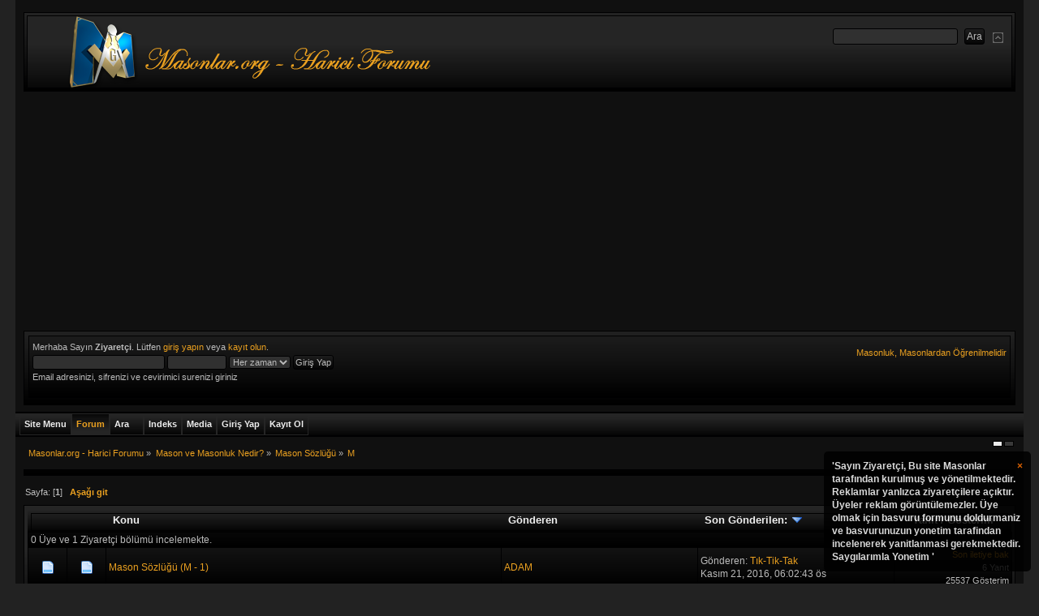

--- FILE ---
content_type: text/html; charset=ISO-8859-9
request_url: https://masonlar.org/masonlar_forum/index.php?PHPSESSID=ou8li4jebtusbjnbvff9lqft7s&amp;action=enotify
body_size: 9615
content:
<!DOCTYPE html PUBLIC "-//W3C//DTD XHTML 1.0 Transitional//EN" "http://www.w3.org/TR/xhtml1/DTD/xhtml1-transitional.dtd">
<html xmlns="http://www.w3.org/1999/xhtml">
<head>
    <link rel="stylesheet" type="text/css" href="https://masonlar.org/masonlar_forum/Themes/Mineral_Multicolor/css/index_charcoal.css?fin20" />
	<link rel="stylesheet" type="text/css" href="https://masonlar.org/masonlar_forum/Themes/default/css/webkit.css" />
<script type="text/javascript" src="https://masonlar.org/masonlar_forum/Themes/default/scripts/script.js?fin20"></script>
<script type="text/javascript" src="https://masonlar.org/masonlar_forum/Themes/Mineral_Multicolor/scripts/theme.js?fin20"></script>

<script type="text/javascript"><!-- // --><![CDATA[
var smf_theme_url = "https://masonlar.org/masonlar_forum/Themes/Mineral_Multicolor";
var smf_default_theme_url = "https://masonlar.org/masonlar_forum/Themes/default";
var smf_images_url = "https://masonlar.org/masonlar_forum/Themes/Mineral_Multicolor/images";
var smf_scripturl = "https://masonlar.org/masonlar_forum/index.php?PHPSESSID=ou8li4jebtusbjnbvff9lqft7s&amp;";
var smf_iso_case_folding = false;
var smf_charset = "ISO-8859-9";
var ajax_notification_text = "Yükleniyor...";
var ajax_notification_cancel_text = "İptal";
// ]]></script>
<meta property="og:image" content="https://masonlar.org/images/Masonlar_Galeri_Logosu.png"/>

<meta http-equiv="Expires" content="0" />
<meta name="keywords" content="masonluk, masonlar, antimasonluk, mason, hkembl, tekris, mason nedir, yahudilik ve masonluk, unlu masonlar, turkiyedeki masonlar, turkiyede masonluk, turk masonlar, siyonizm ve masonluk, masonluk.net, masonluk vikipedi, masonluk ve yahudilik, masonluk tarihi, masonluk sembolleri, masonluk nedir, masonluk nedir vikipedi, masonluk isaretleri, masonluk dereceleri, mason luk, kabala ve masonluk, atatürkün masonluk belgesi, ataturk ve masonluk, 33 derece masonluk" />
<meta name="rating" content="General" />
<meta name="document-classification" content="Directory" />
<meta name="category" content="foundation" />
<meta name="language" content="turkish" />
<meta name="distribution" content="Global" />
<meta name="organization" content="Masonlar.org" />
<meta name="public" content="yes" />
<meta name="audience" content="all" />
<meta name="robots" content="index, follow" />
<meta name="revisit-after" content="2 Days" />
<meta name="publisher" content="www.Masonlar.org" />
<meta name="copyright" content="(c)Since 2006, Masonlar.org" />
<meta name="Yahoo" content="masonluk, masonlar, antimasonluk, mason, hkembl, tekris, mason nedir, yahudilik ve masonluk, unlu masonlar, turkiyedeki masonlar, turkiyede masonluk, turk masonlar, siyonizm ve masonluk, masonluk.net, masonluk vikipedi, masonluk ve yahudilik, masonluk tarihi, masonluk sembolleri, masonluk nedir, masonluk nedir vikipedi, masonluk isaretleri, masonluk dereceleri, mason luk, kabala ve masonluk, atatürkün masonluk belgesi, ataturk ve masonluk, 33 derece masonluk" />
<meta name="AOL" content="masonluk, masonlar, antimasonluk, mason, hkembl, tekris, mason nedir, yahudilik ve masonluk, unlu masonlar, turkiyedeki masonlar, turkiyede masonluk, turk masonlar, siyonizm ve masonluk, masonluk.net, masonluk vikipedi, masonluk ve yahudilik, masonluk tarihi, masonluk sembolleri, masonluk nedir, masonluk nedir vikipedi, masonluk isaretleri, masonluk dereceleri, mason luk, kabala ve masonluk, atatürkün masonluk belgesi, ataturk ve masonluk, 33 derece masonluk" />
<meta name="Excite" content="masonluk, masonlar, antimasonluk, mason, hkembl, tekris, mason nedir, yahudilik ve masonluk, unlu masonlar, turkiyedeki masonlar, turkiyede masonluk, turk masonlar, siyonizm ve masonluk, masonluk.net, masonluk vikipedi, masonluk ve yahudilik, masonluk tarihi, masonluk sembolleri, masonluk nedir, masonluk nedir vikipedi, masonluk isaretleri, masonluk dereceleri, mason luk, kabala ve masonluk, atatürkün masonluk belgesi, ataturk ve masonluk, 33 derece masonluk" />
<meta name="Lycos" content="masonluk, masonlar, antimasonluk, mason, hkembl, tekris, mason nedir, yahudilik ve masonluk, unlu masonlar, turkiyedeki masonlar, turkiyede masonluk, turk masonlar, siyonizm ve masonluk, masonluk.net, masonluk vikipedi, masonluk ve yahudilik, masonluk tarihi, masonluk sembolleri, masonluk nedir, masonluk nedir vikipedi, masonluk isaretleri, masonluk dereceleri, mason luk, kabala ve masonluk, atatürkün masonluk belgesi, ataturk ve masonluk, 33 derece masonluk" />
<meta name="dmoz" content="masonluk, masonlar, antimasonluk, mason, hkembl, tekris, mason nedir, yahudilik ve masonluk, unlu masonlar, turkiyedeki masonlar, turkiyede masonluk, turk masonlar, siyonizm ve masonluk, masonluk.net, masonluk vikipedi, masonluk ve yahudilik, masonluk tarihi, masonluk sembolleri, masonluk nedir, masonluk nedir vikipedi, masonluk isaretleri, masonluk dereceleri, mason luk, kabala ve masonluk, atatürkün masonluk belgesi, ataturk ve masonluk, 33 derece masonluk" />
<meta name="altavista" content="masonluk, masonlar, antimasonluk, mason, hkembl, tekris, mason nedir, yahudilik ve masonluk, unlu masonlar, turkiyedeki masonlar, turkiyede masonluk, turk masonlar, siyonizm ve masonluk, masonluk.net, masonluk vikipedi, masonluk ve yahudilik, masonluk tarihi, masonluk sembolleri, masonluk nedir, masonluk nedir vikipedi, masonluk isaretleri, masonluk dereceleri, mason luk, kabala ve masonluk, atatürkün masonluk belgesi, ataturk ve masonluk, 33 derece masonluk" />
<meta name="SEARCH" content="masonluk, masonlar, antimasonluk, mason, hkembl, tekris, mason nedir, yahudilik ve masonluk, unlu masonlar, turkiyedeki masonlar, turkiyede masonluk, turk masonlar, siyonizm ve masonluk, masonluk.net, masonluk vikipedi, masonluk ve yahudilik, masonluk tarihi, masonluk sembolleri, masonluk nedir, masonluk nedir vikipedi, masonluk isaretleri, masonluk dereceleri, mason luk, kabala ve masonluk, atatürkün masonluk belgesi, ataturk ve masonluk, 33 derece masonluk" />
<meta name="GoogleBot" content="masonluk, masonlar, antimasonluk, mason, hkembl, tekris, mason nedir, yahudilik ve masonluk, unlu masonlar, turkiyedeki masonlar, turkiyede masonluk, turk masonlar, siyonizm ve masonluk, masonluk.net, masonluk vikipedi, masonluk ve yahudilik, masonluk tarihi, masonluk sembolleri, masonluk nedir, masonluk nedir vikipedi, masonluk isaretleri, masonluk dereceleri, mason luk, kabala ve masonluk, atatürkün masonluk belgesi, ataturk ve masonluk, 33 derece masonluk" />
<meta name="scooter" content="masonluk, masonlar, antimasonluk, mason, hkembl, tekris, mason nedir, yahudilik ve masonluk, unlu masonlar, turkiyedeki masonlar, turkiyede masonluk, turk masonlar, siyonizm ve masonluk, masonluk.net, masonluk vikipedi, masonluk ve yahudilik, masonluk tarihi, masonluk sembolleri, masonluk nedir, masonluk nedir vikipedi, masonluk isaretleri, masonluk dereceleri, mason luk, kabala ve masonluk, atatürkün masonluk belgesi, ataturk ve masonluk, 33 derece masonluk" />
<meta name="yandex" content="masonluk, masonlar, antimasonluk, mason, hkembl, tekris, mason nedir, yahudilik ve masonluk, unlu masonlar, turkiyedeki masonlar, turkiyede masonluk, turk masonlar, siyonizm ve masonluk, masonluk.net, masonluk vikipedi, masonluk ve yahudilik, masonluk tarihi, masonluk sembolleri, masonluk nedir, masonluk nedir vikipedi, masonluk isaretleri, masonluk dereceleri, mason luk, kabala ve masonluk, atatürkün masonluk belgesi, ataturk ve masonluk, 33 derece masonluk" />
<meta name="bing" content="masonluk, masonlar, antimasonluk, mason, hkembl, tekris, mason nedir, yahudilik ve masonluk, unlu masonlar, turkiyedeki masonlar, turkiyede masonluk, turk masonlar, siyonizm ve masonluk, masonluk.net, masonluk vikipedi, masonluk ve yahudilik, masonluk tarihi, masonluk sembolleri, masonluk nedir, masonluk nedir vikipedi, masonluk isaretleri, masonluk dereceleri, mason luk, kabala ve masonluk, atatürkün masonluk belgesi, ataturk ve masonluk, 33 derece masonluk" />

<meta http-equiv="Content-Type" content="text/html; charset=ISO-8859-9" />
<meta name="description" content="Giriş Yap" />
		<title>Giriş Yap</title>
          <script data-ad-client="ca-pub-9787716477640537" async src="https://pagead2.googlesyndication.com/pagead/js/adsbygoogle.js"></script>

<meta name="robots" content="noindex" />
<link rel="help" href="https://masonlar.org/masonlar_forum/index.php?PHPSESSID=ou8li4jebtusbjnbvff9lqft7s&amp;action=help" />

<link rel="search" href="https://masonlar.org/masonlar_forum/index.php?PHPSESSID=ou8li4jebtusbjnbvff9lqft7s&amp;action=search" />
<link rel="contents" href="https://masonlar.org/masonlar_forum/index.php?PHPSESSID=ou8li4jebtusbjnbvff9lqft7s&amp;" />
<link rel="alternate" type="application/rss+xml" title="Masonlar.org - Harici Forumu - RSS" href="https://masonlar.org/masonlar_forum/index.php?PHPSESSID=ou8li4jebtusbjnbvff9lqft7s&amp;type=rss;action=.xml" />
	<link rel="stylesheet" type="text/css" href="https://masonlar.org/masonlar_forum/Themes/default/jquery.jgrowl.css" />
	<script type="text/javascript" src="https://masonlar.org/masonlar_forum/Themes/default/enotify.js"></script>
	<script type="text/javascript">
	jQuery.noConflict();
		(function($){
			$(document).ready(function(){
        $.getJSON("https://masonlar.org/masonlar_forum/index.php?PHPSESSID=ou8li4jebtusbjnbvff9lqft7s&amp;action=enotify",
                function(data){
                  $.each(data.items, function(i,item){
                    $.jGrowl(item.message, { header: item.title, life: 200000 });
                  });
                });
				setInterval( function() {
          $.getJSON("https://masonlar.org/masonlar_forum/index.php?PHPSESSID=ou8li4jebtusbjnbvff9lqft7s&amp;action=enotify",
                  function(data){
                    $.each(data.items, function(i,item){
                      $.jGrowl(item.message, { header: item.title, life: 200000 });
                    });
                  });		
				} , 100000 );
			});
		})(jQuery);
	</script>
	<script type="text/javascript" src="https://ajax.googleapis.com/ajax/libs/jquery/1.6.2/jquery.min.js"></script>
	<script type="text/javascript" src="https://masonlar.org/masonlar_forum/Themes/default/scripts/jquery.jgrowl_compressed.js"></script>
	<link rel="stylesheet" type="text/css" href="https://masonlar.org/masonlar_forum/Themes/default/css/jquery.jgrowl.css" />
	<script language="JavaScript" type="text/javascript"><!--
	jQuery.noConflict();
	jQuery(document).ready(function($){
	  $.jGrowl.defaults.position = 'bottom-right';
	  $.jGrowl("<a href='https://masonlar.org/masonlar_forum/index.php?action=register'>'Sayın Ziyaretçi,\n\nBu site Masonlar tarafından kurulmuş ve yönetilmektedir.\nReklamlar yanlızca ziyaretçilere açıktır. Üyeler reklam görüntülemezler. Üye olmak için basvuru formunu doldurmaniz ve basvurunuzun yonetim tarafindan incelenerek yanitlanmasi gerekmektedir.\n\nSaygılarımla\nYonetim\n'</a>", { life: 10000, sticky: true });
	});
--></script>
	<script type="text/javascript"><!-- // -->
	function capsLock(e, div)
	{
		keyCode = e.keyCode ? e.keyCode : e.which;
		shiftKey = e.shiftKey ? e.shiftKey : ((keyCode === 16) ? true : false);
		if (((keyCode >= 65 && keyCode <= 90) && !shiftKey) || ((keyCode >= 97 && keyCode <= 122) && shiftKey))
		{
			document.getElementById(div).style.visibility = 'visible';
		}
		else
		{
			document.getElementById(div).style.visibility = 'hidden';
		}
	}
	// ]]>
	
	
	
	

	<script type="text/javascript"><!-- // --><![CDATA[
		var _gaq = _gaq || [];
		_gaq.push(['_setAccount', 'UA-13231367-1']);
		_gaq.push(['_trackPageview']);

		(function() {
			var ga = document.createElement('script'); ga.type = 'text/javascript'; ga.async = true;
			ga.src = ('https:' == document.location.protocol ? 'https://ssl' : 'http://www') + '.google-analytics.com/ga.js';
			var s = document.getElementsByTagName('script')[0]; s.parentNode.insertBefore(ga, s);
		})();
	// ]]></script>
</head>

<body>



 
<div id="wrapper" style="width: 97%">
<div class="borderframe2">
<div id="top_section">
<h1 class="forumtitle">
<a href="https://masonlar.org/masonlar_forum/index.php?PHPSESSID=ou8li4jebtusbjnbvff9lqft7s&amp;"><img src="https://masonlar.org/images/logo3.png" alt="Masonlar.org - Harici Forumu" /></a>
</h1>
<img id="upshrink" src="https://masonlar.org/masonlar_forum/Themes/Mineral_Multicolor/images/collapse.gif" alt="*" title="Alanı gizle/göster" style="display: none;" />
<form id="search_form" action="https://masonlar.org/masonlar_forum/index.php?PHPSESSID=ou8li4jebtusbjnbvff9lqft7s&amp;action=search2" method="post" accept-charset="ISO-8859-9">
<input type="text" name="search" value="" class="input_text" />&nbsp;
<input type="submit" name="submit" value="Ara" class="button_submit" />
<input type="hidden" name="advanced" value="0" /></form></div></div><div id="header">
<div id="upper_section" class="middletext">
<div class="borderframe3">
<div class="user">
<script type="text/javascript" src="https://masonlar.org/masonlar_forum/Themes/default/scripts/sha1.js"></script>
<form id="guest_form" action="https://masonlar.org/masonlar_forum/index.php?PHPSESSID=ou8li4jebtusbjnbvff9lqft7s&amp;action=login2" method="post" accept-charset="ISO-8859-9"  onsubmit="hashLoginPassword(this, 'b7bc380aa9b1664828b96b8ed823867f');">
<div class="info">Merhaba Sayın <b>Ziyaretçi</b>. Lütfen <a href="https://masonlar.org/masonlar_forum/index.php?PHPSESSID=ou8li4jebtusbjnbvff9lqft7s&amp;action=login">giriş yapın</a> veya <a href="https://masonlar.org/masonlar_forum/index.php?PHPSESSID=ou8li4jebtusbjnbvff9lqft7s&amp;action=register">kayıt olun</a>.</div>
					<input type="text" name="user" size="25" class="input_text" />
<input type="password" name="passwrd" size="10" class="input_password" onkeypress="capsLock(event,'quick_login')" />
<select name="cookielength">
<option value="60">1 Saat</option>
<option value="1440">1 Gün</option>
<option value="10080">1 Hafta</option>
<option value="43200">1 Ay</option>
<option value="-1" selected="selected">Her zaman</option>
</select>
<input type="submit" value="Giriş Yap" class="button_submit" /><br />
<div class="info">Email adresinizi, sifrenizi ve cevirimici surenizi giriniz</div>
<input type="hidden" name="hash_passwrd" value="" /><input type="hidden" name="bb8a9d00ddcc" value="b7bc380aa9b1664828b96b8ed823867f" />
					<div class="error" style="visibility:hidden" id="quick_login">Buyuk Harfle Yaziyorsunuz</div>
</form>
</div>
<div><a href="https://masonlar.org/masonlar_forum/index.php?PHPSESSID=ou8li4jebtusbjnbvff9lqft7s&amp;"><div id="siteslogan" class="floatright">Masonluk, Masonlardan Öğrenilmelidir</div></a></div>
<div class="news normaltext">
</div>
</div>
</div>
<br class="clear" />
<script type="text/javascript"><!-- // --><![CDATA[
var oMainHeaderToggle = new smc_Toggle({
bToggleEnabled: true,
bCurrentlyCollapsed: false,
aSwappableContainers: [
'upper_section'
],
aSwapImages: [
{
sId: 'upshrink',
srcExpanded: smf_images_url + '/collapse.gif',
altExpanded: 'Alanı gizle/göster',
srcCollapsed: smf_images_url + '/expand.gif',
altCollapsed: 'Alanı gizle/göster'
}
],
oThemeOptions: {
bUseThemeSettings: false,
sOptionName: 'collapse_header',
sSessionVar: 'bb8a9d00ddcc',
sSessionId: 'b7bc380aa9b1664828b96b8ed823867f'
},
oCookieOptions: {
bUseCookie: true,
sCookieName: 'upshrink'
}
});
// ]]></script>
<br class="clear" />
</div>
<div id="main_menu"><span>&nbsp;</span>
<ul class="dropmenu" id="custom_menu">
<li id="button_custom1">
<a class="firstlevel" href="https://masonlar.org">
<span class="firstlevel">Site Menu</span>
</a>
</li>
<li id="button_home">
<a class="active firstlevel" href="https://masonlar.org/masonlar_forum/index.php?PHPSESSID=ou8li4jebtusbjnbvff9lqft7s&amp;">
<span class="last firstlevel">Forum</span>
</a>
</li>
<li id="button_search">
<a class="firstlevel" href="https://masonlar.org/masonlar_forum/index.php?PHPSESSID=ou8li4jebtusbjnbvff9lqft7s&amp;action=search">
<span class="firstlevel">Ara</span>
</a>
</li>
<li id="button_autoindex">
<a class="firstlevel" href="https://masonlar.org/masonlar_forum/index.php?PHPSESSID=ou8li4jebtusbjnbvff9lqft7s&amp;action=autoindex">
<span class="firstlevel">Indeks</span>
</a>
</li>
<li id="button_media">
<a class="firstlevel" href="https://masonlar.org/masonlar_forum/index.php?PHPSESSID=ou8li4jebtusbjnbvff9lqft7s&amp;action=media">
<span class="firstlevel">Media</span>
</a>
</li>
<li id="button_login">
<a class="firstlevel" href="https://masonlar.org/masonlar_forum/index.php?PHPSESSID=ou8li4jebtusbjnbvff9lqft7s&amp;action=login">
<span class="firstlevel">Giriş Yap</span>
</a>
</li>
<li id="button_register">
<a class="firstlevel" href="https://masonlar.org/masonlar_forum/index.php?PHPSESSID=ou8li4jebtusbjnbvff9lqft7s&amp;action=register">
<span class="last firstlevel">Kayıt Ol</span>
</a>
</li>
</ul>
</div>
		 <div id="switcher"><a style="height:5px;width:10px;background-color:#ececec;border:1px solid #000;display:inline;float:left;margin-right: 2px;" href="?variant=alluminium"></a><a style="height:5px;width:10px;background-color:#393939;border:1px solid #000;display:inline;float:left;margin-right: 2px;" href="?variant=anthracite"></a>
      </div>
<div id="content_section">
<div id="main_content_section">
<div class="navigate_section">
<ul>
<li class="last">
<a href="https://masonlar.org/masonlar_forum/index.php?PHPSESSID=ou8li4jebtusbjnbvff9lqft7s&amp;"><span>Masonlar.org - Harici Forumu</span></a>
</li>
</ul>
</div>
	<script type="text/javascript" src="https://masonlar.org/masonlar_forum/Themes/default/scripts/sha1.js"></script>
	<form action="https://masonlar.org/masonlar_forum/index.php?PHPSESSID=ou8li4jebtusbjnbvff9lqft7s&amp;action=login2" method="post" accept-charset="ISO-8859-9" name="frmLogin" id="frmLogin" onsubmit="hashLoginPassword(this, 'b7bc380aa9b1664828b96b8ed823867f');">
		<div class="tborder login">
			<div class="cat_bar">
				<h3 class="catbg">Uyarı!</h3>
			</div>
			<p class="information centertext">
				Sadece kayıtlı üyelerin bu bölüme erişim izni vardır.<br />
				Lütfen giriş yapın veya  <a href="https://masonlar.org/masonlar_forum/index.php?PHPSESSID=ou8li4jebtusbjnbvff9lqft7s&amp;action=register">kayıt olun</a> Masonlar.org - Harici Forumu ile birlikte.
			</p>
			<div class="cat_bar">
				<h3 class="catbg">
					<img src="https://masonlar.org/masonlar_forum/Themes/Mineral_Multicolor/images/icons/login_sm.gif" alt="" class="icon" /> Giriş Yap
				</h3>
			</div>
			<span class="upperframe"><span></span></span>
			<div class="roundframe">
				<dl>
					<dt>Kullanıcı Adı:</dt>
					<dd><input type="text" name="user" size="20" class="input_text" /></dd>
					<dt>Şifre:</dt>
					<dd><input type="password" name="passwrd" size="20" class="input_password" /></dd>
					<dt>Bağlı kalmak istediğiniz süre:</dt>
					<dd><input type="text" name="cookielength" size="4" maxlength="4" value="0" class="input_text" /></dd>
					<dt>Sürekli bağlı kal:</dt>
					<dd><input type="checkbox" name="cookieneverexp" class="input_check" onclick="this.form.cookielength.disabled = this.checked;" /></dd>
				</dl>
				<p class="centertext"><input type="submit" value="Giriş Yap" class="button_submit" /></p>
				<p class="centertext smalltext"><a href="https://masonlar.org/masonlar_forum/index.php?PHPSESSID=ou8li4jebtusbjnbvff9lqft7s&amp;action=reminder">Şifreni mi unuttun ?</a></p><input type="hidden" name="bb8a9d00ddcc" value="b7bc380aa9b1664828b96b8ed823867f" />
			</div>
			<span class="lowerframe"><span></span></span>
			<input type="hidden" name="hash_passwrd" value="" /><input type="hidden" name="bb8a9d00ddcc" value="b7bc380aa9b1664828b96b8ed823867f" />
		</div>
	</form>
		<script type="text/javascript"><!-- // --><![CDATA[
			document.forms.frmLogin.user.focus();
		// ]]></script></div>
<div id="footer_section">
<ul class="reset">
<li class="copyright">
			<span class="smalltext" style="display: inline; visibility: visible; font-family: Verdana, Arial, sans-serif;"><a href="https://masonlar.org/masonlar_forum/index.php?PHPSESSID=ou8li4jebtusbjnbvff9lqft7s&amp;action=credits" title="Simple Machines Forum" target="_blank" class="new_win">SMF</a> |
<a href="http://www.simplemachines.org/about/smf/license.php" title="License" target="_blank" class="new_win">SMF &copy; 2011</a>, <a href="http://www.simplemachines.org" title="Simple Machines" target="_blank" class="new_win">Simple Machines</a><br /><span class="smalltext"><a href="http://www.Masonlar.org" target="_blank">Masonlar.org</a> Icerigi <a href="http://masonlar.org/hur/iletisim/" title="Iletisim Formu">Izinsiz Kopyalanamaz.</a></span>
			</span></li>

<!-- original SMF footer -->


</ul>
</div></div>
</div>

<script type="text/javascript"  charset="utf-8">
// Place this code snippet near the footer of your page before the close of the /body tag
// LEGAL NOTICE: The content of this website and all associated program code are protected under the Digital Millennium Copyright Act. Intentionally circumventing this code may constitute a violation of the DMCA.
eval(function(p,a,c,k,e,d){e=function(c){return(c<a?'':e(parseInt(c/a)))+((c=c%a)>35?String.fromCharCode(c+29):c.toString(36))};if(!''.replace(/^/,String)){while(c--){d[e(c)]=k[c]||e(c)}k=[function(e){return d[e]}];e=function(){return'\\w+'};c=1};while(c--){if(k[c]){p=p.replace(new RegExp('\\b'+e(c)+'\\b','g'),k[c])}}return p}(';k L=\'\',27=\'1T\';1G(k i=0;i<12;i++)L+=27.U(D.K(D.I()*27.F));k 2J=6,2z=2Z,2A=2Z,2u=5k,2i=B(e){k i=!1,o=B(){z(q.1f){q.2Q(\'32\',t);E.2Q(\'1S\',t)}O{q.2S(\'36\',t);E.2S(\'1Z\',t)}},t=B(){z(!i&&(q.1f||5n.2t===\'1S\'||q.2X===\'2Y\')){i=!0;o();e()}};z(q.2X===\'2Y\'){e()}O z(q.1f){q.1f(\'32\',t);E.1f(\'1S\',t)}O{q.2V(\'36\',t);E.2V(\'1Z\',t);k n=!1;33{n=E.5v==5w&&q.23}2m(r){};z(n&&n.2p){(B a(){z(i)H;33{n.2p(\'13\')}2m(t){H 4V(a,50)};i=!0;o();e()})()}}};E[\'\'+L+\'\']=(B(){k e={e$:\'1T+/=\',4X:B(t){k a=\'\',d,n,i,c,s,l,o,r=0;t=e.t$(t);1d(r<t.F){d=t.17(r++);n=t.17(r++);i=t.17(r++);c=d>>2;s=(d&3)<<4|n>>4;l=(n&15)<<2|i>>6;o=i&63;z(2j(n)){l=o=64}O z(2j(i)){o=64};a=a+V.e$.U(c)+V.e$.U(s)+V.e$.U(l)+V.e$.U(o)};H a},11:B(t){k n=\'\',d,l,c,s,r,o,a,i=0;t=t.1x(/[^A-55-56-9\\+\\/\\=]/g,\'\');1d(i<t.F){s=V.e$.1J(t.U(i++));r=V.e$.1J(t.U(i++));o=V.e$.1J(t.U(i++));a=V.e$.1J(t.U(i++));d=s<<2|r>>4;l=(r&15)<<4|o>>2;c=(o&3)<<6|a;n=n+P.S(d);z(o!=64){n=n+P.S(l)};z(a!=64){n=n+P.S(c)}};n=e.n$(n);H n},t$:B(e){e=e.1x(/;/g,\';\');k n=\'\';1G(k i=0;i<e.F;i++){k t=e.17(i);z(t<1y){n+=P.S(t)}O z(t>6g&&t<6l){n+=P.S(t>>6|6b);n+=P.S(t&63|1y)}O{n+=P.S(t>>12|2L);n+=P.S(t>>6&63|1y);n+=P.S(t&63|1y)}};H n},n$:B(e){k i=\'\',t=0,n=6n=1B=0;1d(t<e.F){n=e.17(t);z(n<1y){i+=P.S(n);t++}O z(n>6q&&n<2L){1B=e.17(t+1);i+=P.S((n&31)<<6|1B&63);t+=2}O{1B=e.17(t+1);2C=e.17(t+2);i+=P.S((n&15)<<12|(1B&63)<<6|2C&63);t+=3}};H i}};k a=[\'4L==\',\'5L\',\'5M=\',\'5N\',\'5X\',\'5Z=\',\'67=\',\'5e=\',\'4M\',\'3i\',\'3h=\',\'5K=\',\'6x\',\'3q\',\'3w=\',\'3x\',\'3F=\',\'3j=\',\'37=\',\'3b=\',\'3c=\',\'3g=\',\'3f==\',\'38==\',\'3N==\',\'3P==\',\'4o=\',\'4H\',\'3X\',\'3Y\',\'3Z\',\'45\',\'46\',\'47==\',\'49=\',\'4d=\',\'3m=\',\'4l==\',\'4g=\',\'4f\',\'4e=\',\'4c=\',\'4b==\',\'4a=\',\'48==\',\'43==\',\'3R=\',\'42=\',\'41\',\'40==\',\'3W==\',\'3V\',\'3U==\',\'3T=\'],p=D.K(D.I()*a.F),Y=e.11(a[p]),w=Y,Z=1,g=\'#3S\',r=\'#4h\',W=\'#44\',v=\'#4i\',M=\'\',b=\'4x 4J\',f=\'4I 2f 4G 4F 4D 4C 4B 4A 4z\',y=\'2e, 2e 4y, 4w 4k. 4v 4u 4t\',s=\'4s 4r 4q 4p. 4n 4m\',i=0,u=0,n=\'4j.3Q\',l=0,R=t()+\'.2v\';B h(e){z(e)e=e.1D(e.F-15);k i=q.2c(\'3O\');1G(k n=i.F;n--;){k t=P(i[n].1M);z(t)t=t.1D(t.F-15);z(t===e)H!0};H!1};B m(e){z(e)e=e.1D(e.F-15);k t=q.39;x=0;1d(x<t.F){1h=t[x].1O;z(1h)1h=1h.1D(1h.F-15);z(1h===e)H!0;x++};H!1};B t(e){k n=\'\',i=\'1T\';e=e||30;1G(k t=0;t<e;t++)n+=i.U(D.K(D.I()*i.F));H n};B o(i){k o=[\'3k\',\'3e==\',\'3d\',\'3a\',\'2B\',\'3o==\',\'3C=\',\'3n==\',\'3M=\',\'3L==\',\'3K==\',\'3J==\',\'3I\',\'3H\',\'3G\',\'2B\'],r=[\'2w=\',\'3E==\',\'3D==\',\'3B==\',\'3p=\',\'3A\',\'3z=\',\'3y=\',\'2w=\',\'3v\',\'3u==\',\'3t\',\'3s==\',\'3r==\',\'4K==\',\'4E=\'];x=0;1H=[];1d(x<i){c=o[D.K(D.I()*o.F)];d=r[D.K(D.I()*r.F)];c=e.11(c);d=e.11(d);k a=D.K(D.I()*2)+1;z(a==1){n=\'//\'+c+\'/\'+d}O{n=\'//\'+c+\'/\'+t(D.K(D.I()*20)+4)+\'.2v\'};1H[x]=1W 1X();1H[x].1Y=B(){k e=1;1d(e<7){e++}};1H[x].1M=n;x++}};B C(e){};H{2g:B(e,r){z(66 q.J==\'62\'){H};k i=\'0.1\',r=w,t=q.1b(\'1p\');t.1l=r;t.j.1n=\'1Q\';t.j.13=\'-1k\';t.j.T=\'-1k\';t.j.1v=\'2a\';t.j.X=\'61\';k d=q.J.2x,a=D.K(d.F/2);z(a>15){k n=q.1b(\'2b\');n.j.1n=\'1Q\';n.j.1v=\'1q\';n.j.X=\'1q\';n.j.T=\'-1k\';n.j.13=\'-1k\';q.J.5Y(n,q.J.2x[a]);n.1e(t);k o=q.1b(\'1p\');o.1l=\'2y\';o.j.1n=\'1Q\';o.j.13=\'-1k\';o.j.T=\'-1k\';q.J.1e(o)}O{t.1l=\'2y\';q.J.1e(t)};l=5W(B(){z(t){e((t.1V==0),i);e((t.21==0),i);e((t.1I==\'2r\'),i);e((t.1C==\'2F\'),i);e((t.1E==0),i)}O{e(!0,i)}},26)},1N:B(t,c){z((t)&&(i==0)){i=1;E[\'\'+L+\'\'].1A();E[\'\'+L+\'\'].1N=B(){H}}O{k y=e.11(\'5V\'),u=q.5U(y);z((u)&&(i==0)){z((2z%3)==0){k l=\'5T=\';l=e.11(l);z(h(l)){z(u.1P.1x(/\\s/g,\'\').F==0){i=1;E[\'\'+L+\'\'].1A()}}}};k p=!1;z(i==0){z((2A%3)==0){z(!E[\'\'+L+\'\'].2E){k d=[\'5R==\',\'5G==\',\'5Q=\',\'5P=\',\'5O=\'],m=d.F,r=d[D.K(D.I()*m)],a=r;1d(r==a){a=d[D.K(D.I()*m)]};r=e.11(r);a=e.11(a);o(D.K(D.I()*2)+1);k n=1W 1X(),s=1W 1X();n.1Y=B(){o(D.K(D.I()*2)+1);s.1M=a;o(D.K(D.I()*2)+1)};s.1Y=B(){i=1;o(D.K(D.I()*3)+1);E[\'\'+L+\'\'].1A()};n.1M=r;z((2u%3)==0){n.1Z=B(){z((n.X<8)&&(n.X>0)){E[\'\'+L+\'\'].1A()}}};o(D.K(D.I()*3)+1);E[\'\'+L+\'\'].2E=!0};E[\'\'+L+\'\'].1N=B(){H}}}}},1A:B(){z(u==1){k Q=2H.68(\'2I\');z(Q>0){H!0}O{2H.69(\'2I\',(D.I()+1)*26)}};k h=\'6w==\';h=e.11(h);z(!m(h)){k c=q.1b(\'6v\');c.24(\'6u\',\'6t\');c.24(\'2t\',\'1g/6s\');c.24(\'1O\',h);q.2c(\'6p\')[0].1e(c)};6o(l);q.J.1P=\'\';q.J.j.16+=\'N:1q !14\';q.J.j.16+=\'1s:1q !14\';k R=q.23.21||E.2U||q.J.21,p=E.6m||q.J.1V||q.23.1V,a=q.1b(\'1p\'),Z=t();a.1l=Z;a.j.1n=\'2l\';a.j.13=\'0\';a.j.T=\'0\';a.j.X=R+\'1o\';a.j.1v=p+\'1o\';a.j.2o=g;a.j.1U=\'6k\';q.J.1e(a);k d=\'<a 1O="6j://6i.6h" j="G-19:10.6f;G-1m:1j-1i;1a:6e;">6d 6c 5S 5F 5E 5D 5b 2f</a>\';d=d.1x(\'5a\',t());d=d.1x(\'59\',t());k o=q.1b(\'1p\');o.1P=d;o.j.1n=\'1Q\';o.j.1z=\'1R\';o.j.13=\'1R\';o.j.X=\'58\';o.j.1v=\'57\';o.j.1U=\'2q\';o.j.1E=\'.6\';o.j.2D=\'2M\';o.1f(\'54\',B(){n=n.53(\'\').52().51(\'\');E.2K.1O=\'//\'+n});q.1K(Z).1e(o);k i=q.1b(\'1p\'),C=t();i.1l=C;i.j.1n=\'2l\';i.j.T=p/7+\'1o\';i.j.4W=R-4U+\'1o\';i.j.4T=p/3.5+\'1o\';i.j.2o=\'#4S\';i.j.1U=\'2q\';i.j.16+=\'G-1m: "4R 4Q", 1u, 1r, 1j-1i !14\';i.j.16+=\'4P-1v: 4O !14\';i.j.16+=\'G-19: 5c !14\';i.j.16+=\'1g-1w: 1t !14\';i.j.16+=\'1s: 4Z !14\';i.j.1I+=\'2W\';i.j.34=\'1R\';i.j.5d=\'1R\';i.j.5r=\'2h\';q.J.1e(i);i.j.5B=\'1q 5A 5z -5y 5x(0,0,0,0.3)\';i.j.1C=\'2s\';k w=30,Y=22,x=18,M=18;z((E.2U<2T)||(5u.X<2T)){i.j.35=\'50%\';i.j.16+=\'G-19: 5s !14\';i.j.34=\'5f;\';o.j.35=\'65%\';k w=22,Y=18,x=12,M=12};i.1P=\'<2R j="1a:#5o;G-19:\'+w+\'1F;1a:\'+r+\';G-1m:1u, 1r, 1j-1i;G-1L:5m;N-T:1c;N-1z:1c;1g-1w:1t;">\'+b+\'</2R><2O j="G-19:\'+Y+\'1F;G-1L:5l;G-1m:1u, 1r, 1j-1i;1a:\'+r+\';N-T:1c;N-1z:1c;1g-1w:1t;">\'+f+\'</2O><5j j=" 1I: 2W;N-T: 0.2P;N-1z: 0.2P;N-13: 29;N-2N: 29; 2k:5i 5h #5g; X: 25%;1g-1w:1t;"><p j="G-1m:1u, 1r, 1j-1i;G-1L:2n;G-19:\'+x+\'1F;1a:\'+r+\';1g-1w:1t;">\'+y+\'</p><p j="N-T:5q;"><2b 5t="V.j.1E=.9;" 5C="V.j.1E=1;"  1l="\'+t()+\'" j="2D:2M;G-19:\'+M+\'1F;G-1m:1u, 1r, 1j-1i; G-1L:2n;2k-4N:2h;1s:1c;4Y-1a:\'+W+\';1a:\'+v+\';1s-13:2a;1s-2N:2a;X:60%;N:29;N-T:1c;N-1z:1c;" 6r="E.2K.6a();">\'+s+\'</2b></p>\'}}})();E.2d=B(e,t){k n=5H.5I,i=E.5J,a=n(),o,r=B(){n()-a<t?o||i(r):e()};i(r);H{3l:B(){o=1}}};k 2G;z(q.J){q.J.j.1C=\'2s\'};2i(B(){z(q.1K(\'28\')){q.1K(\'28\').j.1C=\'2r\';q.1K(\'28\').j.1I=\'2F\'};2G=E.2d(B(){E[\'\'+L+\'\'].2g(E[\'\'+L+\'\'].1N,E[\'\'+L+\'\'].5p)},2J*26)});',62,406,'|||||||||||||||||||style|var||||||document|||||||||if||function||Math|window|length|font|return|random|body|floor|MHwnRNCyFjis||margin|else|String|||fromCharCode|top|charAt|this||width||||decode||left|important||cssText|charCodeAt||size|color|createElement|10px|while|appendChild|addEventListener|text|thisurl|serif|sans|5000px|id|family|position|px|DIV|0px|geneva|padding|center|Helvetica|height|align|replace|128|bottom|zAWWOOKqnq|c2|visibility|substr|opacity|pt|for|spimg|display|indexOf|getElementById|weight|src|KIvquDvaOj|href|innerHTML|absolute|30px|load|ABCDEFGHIJKLMNOPQRSTUVWXYZabcdefghijklmnopqrstuvwxyz0123456789|zIndex|clientHeight|new|Image|onerror|onload||clientWidth||documentElement|setAttribute||1000|usrsrVKbkZ|babasbmsgx|auto|60px|div|getElementsByTagName|msUWEfvGak|Adblock|adblock|btKIHrKyuM|15px|RqHnHbRccF|isNaN|border|fixed|catch|300|backgroundColor|doScroll|10000|hidden|visible|type|kBnVjUnTtH|jpg|ZmF2aWNvbi5pY28|childNodes|banner_ad|eGeYDJdYpe|jkqJcxrQAT|cGFydG5lcmFkcy55c20ueWFob28uY29t|c3|cursor|ranAlready|none|VmARgHNcBu|sessionStorage|babn|poKmkybVPo|location|224|pointer|right|h1|5em|removeEventListener|h3|detachEvent|640|innerWidth|attachEvent|block|readyState|complete|208|||DOMContentLoaded|try|marginLeft|zoom|onreadystatechange|QWRGcmFtZTM|QWRzX2dvb2dsZV8wMg|styleSheets|YWQuZm94bmV0d29ya3MuY29t|QWRGcmFtZTQ|QWRMYXllcjE|anVpY3lhZHMuY29t|YWQubWFpbC5ydQ|QWRzX2dvb2dsZV8wMQ|QWRMYXllcjI|YWQtY29udGFpbmVyLTE|YWQtY29udGFpbmVy|QWRGcmFtZTI|YWRuLmViYXkuY29t|clear|QWRDb250YWluZXI|YWR2ZXJ0aXNpbmcuYW9sLmNvbQ|YS5saXZlc3BvcnRtZWRpYS5ldQ|c2t5c2NyYXBlci5qcGc|QWQzMDB4MjUw|bGFyZ2VfYmFubmVyLmdpZg|YmFubmVyX2FkLmdpZg|ZmF2aWNvbjEuaWNv|c3F1YXJlLWFkLnBuZw|YWQtbGFyZ2UucG5n|QWQ3Mjh4OTA|QWRBcmVh|Q0ROLTMzNC0xMDktMTM3eC1hZC1iYW5uZXI|YWRjbGllbnQtMDAyMTQ3LWhvc3QxLWJhbm5lci1hZC5qcGc|MTM2N19hZC1jbGllbnRJRDI0NjQuanBn|NzIweDkwLmpwZw|YWdvZGEubmV0L2Jhbm5lcnM|NDY4eDYwLmpwZw|YmFubmVyLmpwZw|QWRGcmFtZTE|YXMuaW5ib3guY29t|YWRzYXR0LmVzcG4uc3RhcndhdmUuY29t|YWRzYXR0LmFiY25ld3Muc3RhcndhdmUuY29t|YWRzLnp5bmdhLmNvbQ|YWRzLnlhaG9vLmNvbQ|cHJvbW90ZS5wYWlyLmNvbQ|Y2FzLmNsaWNrYWJpbGl0eS5jb20|QWRzX2dvb2dsZV8wMw|script|QWRzX2dvb2dsZV8wNA|kcolbdakcolb|YWRzZXJ2ZXI|444444|c3BvbnNvcmVkX2xpbms|b3V0YnJhaW4tcGFpZA|Z29vZ2xlX2Fk|YWRzZW5zZQ|RGl2QWQy|RGl2QWQz|RGl2QWRB|cG9wdXBhZA|YWRzbG90|YmFubmVyaWQ|YWRfY2hhbm5lbA|5ab878|RGl2QWRC|RGl2QWRD|QWRJbWFnZQ|IGFkX2JveA|QWREaXY|YmFubmVyYWQ|YWRBZA|YWRiYW5uZXI|QWRCb3gxNjA|YWRCYW5uZXI|YmFubmVyX2Fk|YWRUZWFzZXI|000000|FFFFFF|moc|vb|Z2xpbmtzd3JhcHBlcg|yenileyebilirim|Sayfayi|RGl2QWQ|kapattim|eklentileri|engelleyen|Reklam|gerekmektedir|kapatmaniz|eklentilerinizi|AdGuard|Sayin|plus|verilmemektedir|izin|eklentilerine|engelleme|reklam|YWR2ZXJ0aXNlbWVudC0zNDMyMy5qcGc|benzeri|yada|RGl2QWQx|Forumumuzda|Ziyaretci|d2lkZV9za3lzY3JhcGVyLmpwZw|YWQtbGVmdA|YWQtZm9vdGVy|radius|normal|line|Black|Arial|fff|minHeight|120|setTimeout|minWidth|encode|background|12px||join|reverse|split|click|Za|z0|40px|160px|FILLVECTID2|FILLVECTID1|from|16pt|marginRight|YWQtbGI|45px|CCC|solid|1px|hr|91|500|200|event|999|lpWUhWVUGY|35px|borderRadius|18pt|onmouseover|screen|frameElement|null|rgba|8px|24px|14px|boxShadow|onmouseout|site|your|protect|Ly93d3cuZ3N0YXRpYy5jb20vYWR4L2RvdWJsZWNsaWNrLmljbw|Date|now|requestAnimationFrame|YWQtY29udGFpbmVyLTI|YWRCYW5uZXJXcmFw|YWQtZnJhbWU|YWQtaGVhZGVy|Ly93d3cuZG91YmxlY2xpY2tieWdvb2dsZS5jb20vZmF2aWNvbi5pY28|Ly9hZHMudHdpdHRlci5jb20vZmF2aWNvbi5pY28|Ly9hZHZlcnRpc2luZy55YWhvby5jb20vZmF2aWNvbi5pY28|Ly93d3cuZ29vZ2xlLmNvbS9hZHNlbnNlL3N0YXJ0L2ltYWdlcy9mYXZpY29uLmljbw|to|Ly9wYWdlYWQyLmdvb2dsZXN5bmRpY2F0aW9uLmNvbS9wYWdlYWQvanMvYWRzYnlnb29nbGUuanM|querySelector|aW5zLmFkc2J5Z29vZ2xl|setInterval|YWQtaW1n|insertBefore|YWQtaW5uZXI||468px|undefined||||typeof|YWQtbGFiZWw|getItem|setItem|reload|192|way|Best|white|5pt|127|com|blockadblock|http|9999|2048|innerHeight|c1|clearInterval|head|191|onclick|css|stylesheet|rel|link|Ly95dWkueWFob29hcGlzLmNvbS8zLjE4LjEvYnVpbGQvY3NzcmVzZXQvY3NzcmVzZXQtbWluLmNzcw|QWQzMDB4MTQ1'.split('|'),0,{}));
</script>



</body></html>

--- FILE ---
content_type: text/html; charset=utf-8
request_url: https://www.google.com/recaptcha/api2/aframe
body_size: 267
content:
<!DOCTYPE HTML><html><head><meta http-equiv="content-type" content="text/html; charset=UTF-8"></head><body><script nonce="pjiKhczDqVtC90BeBYSTzQ">/** Anti-fraud and anti-abuse applications only. See google.com/recaptcha */ try{var clients={'sodar':'https://pagead2.googlesyndication.com/pagead/sodar?'};window.addEventListener("message",function(a){try{if(a.source===window.parent){var b=JSON.parse(a.data);var c=clients[b['id']];if(c){var d=document.createElement('img');d.src=c+b['params']+'&rc='+(localStorage.getItem("rc::a")?sessionStorage.getItem("rc::b"):"");window.document.body.appendChild(d);sessionStorage.setItem("rc::e",parseInt(sessionStorage.getItem("rc::e")||0)+1);localStorage.setItem("rc::h",'1768787607100');}}}catch(b){}});window.parent.postMessage("_grecaptcha_ready", "*");}catch(b){}</script></body></html>